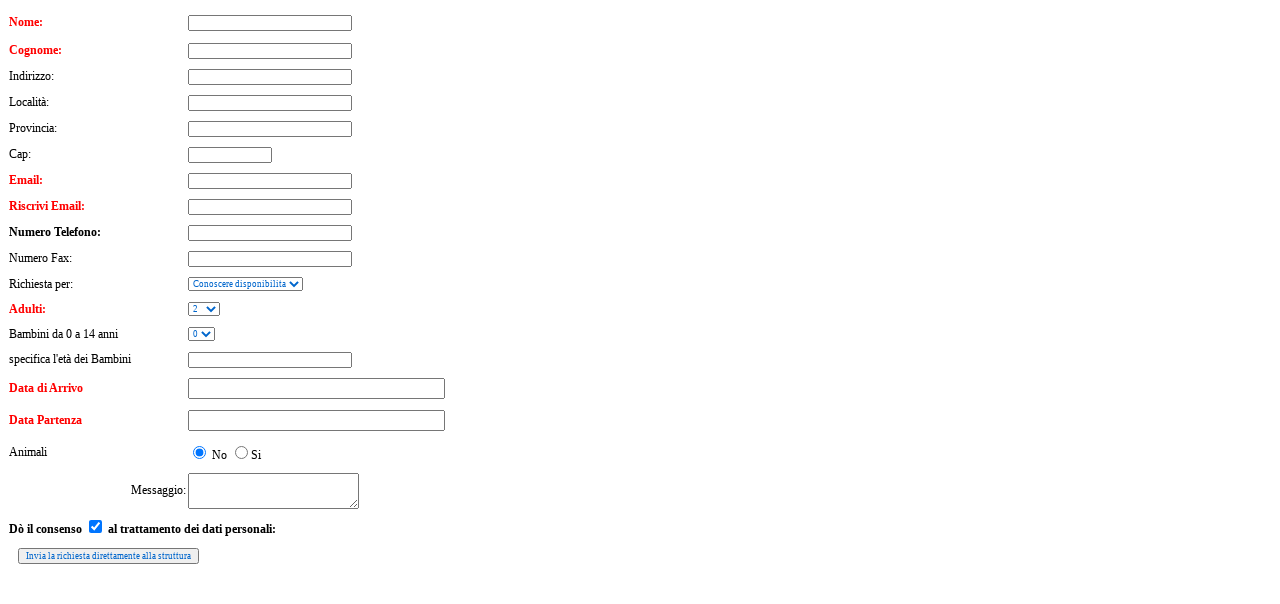

--- FILE ---
content_type: text/html;charset=UTF-8
request_url: https://www.isoladelba.online/contatta_la_struttura.asp?func=1413&funcb=who
body_size: 5947
content:
<!DOCTYPE HTML PUBLIC "-//W3C//DTD HTML 4.01 Transitional//EN" "http://www.w3.org/TR/html4/loose.dtd">


<html>
<head>
<title>Richiesta Diretta, Guida Vacanze all'Isola d'Elba</title>
<meta http-equiv="Content-Type" content="text/html; charset=UTF-8">
<meta http-equiv="Content-Language" content="it">



<style type="text/css"><!--
body {font-family: Verdana; margin:5px} #input {width : 79px; height : 13px; border-width : 1px; border-style : solid; border : none; } 
.elba-form {font-family: Verdana, Tahoma; font-size: 9px; color: #0066cc;}
--></style>
</head>
<body>


<script type="text/javascript" src="/calendario.js"></script>
<form action=contatta_la_struttura.asp?func=1413&amp;funcb=send method="POST" style="margin:0;" name="modulo" onsubmit="return checkRequiredFields(this);">
<table class="tablebordo"  style="width:560px; background-color:#FFFFFF"><tr>
<td></td></tr>
	<tr><td  style="width:100%">
<table border="0" style="border-collapse: collapse; border:0; width:100%; font-size:9pt; font-family:Tahoma"><tr>
<td style="color:red; font-weight: bold; height: 20px;">Nome:</td>
<td style="height: 20px;">
<input class="elba-form" type="text" size="30" name="sname" value=""></td></tr>
<tr><td colspan="2"><img src="images/5x5.gif" alt="elba" width="6"></td></tr>
<tr><td style="color:red; font-weight: bold">Cognome:</td>
<td><input class="elba-form" type="text" size="30" name="cognome"></td></tr>
<tr><td colspan="2"><img src="images/5x5.gif" alt="elba" width="6"></td></tr>
<tr><td>Indirizzo:</td>
<td><input class="elba-form" type="text" size="30" name="indirizzo"></td></tr>
<tr><td colspan="2"><img src="images/5x5.gif" alt="elba" width="6"></td></tr>
<tr><td>Località:</td>
<td><input class="elba-form" type="text" size="30" name="localita"></td></tr>
<tr><td colspan="2"><img src="images/5x5.gif" alt="elba" width="6"></td></tr>
<tr><td>Provincia:</td>
<td><input class="elba-form" type="text" size="30" name="provincia"></td></tr>
<tr><td colspan="2"><img src="images/5x5.gif" alt="elba" width="6"></td></tr>
<tr><td>Cap:</td>
<td><input class="elba-form" type="text" size="14" name="cap"></td></tr>
<tr><td colspan="2"><img src="images/5x5.gif" alt="elba" width="6"></td></tr>
<tr><td style="font-weight:bold; color:red">Email:</td>
<td>
<input class="elba-form" type="text" size="30" name="email" value=""></td>
		</tr>
<tr><td colspan="2"><img src="images/5x5.gif" alt="elba" width="6"></td></tr>
<tr><td style="font-weight:bold; color:red">Riscrivi 
	Email:</td>
<td>
<input class="elba-form" type="text" size="30" name="email1" value=""></td>
		</tr>
<tr><td colspan="2"><img src="images/5x5.gif" alt="elba" width="6"></td></tr>
<tr><td><b>Numero Telefono:</b></td>
<td><input class="elba-form" type="text" size="30" name="tel"></td></tr>
<tr><td colspan="2"><img src="images/5x5.gif" alt="elba" width="6"></td></tr>
<tr><td>Numero Fax:</td>
<td><input class="elba-form" type="text" name="telefax" size="30"></td></tr>
<tr><td colspan="2"><img src="images/5x5.gif" alt="elba" width="6"></td></tr>
<tr><td>Richiesta per:</td>
<td><select class="elba-form" size="1" name="richiesta"><option value="Conoscere disponibilita">
Conoscere disponibilita</option><option value="Prenotare">Prenotare</option></select></td></tr>
<tr><td colspan="2"><img src="images/5x5.gif" alt="elba" width="6"></td></tr>
<tr><td style="font-weight:bold; color:red">Adulti:</td>
<td><select class="elba-form" size="1" name="adulti">
<option>1</option><option selected="">2</option><option>3</option><option>4</option><option>
5</option>
<option>6</option><option>7</option><option>8</option><option>9</option><option>
10</option>
<option>11</option><option>12</option><option>13</option><option>14</option><option>
15</option>
</select></td></tr>
<tr><td colspan="2"><img src="images/5x5.gif" alt="elba" width="6"></td></tr>
<tr><td>Bambini da 0 a 14 anni</td>
<td>
<select class="elba-form" size="1" name="bambini">
<option selected value="nessuno">0</option>
<option>1</option>
<option>2</option>
<option>3</option>
<option>4</option>
<option>5</option>
</select></td></tr>
<tr><td colspan="2"><img src="images/5x5.gif" alt="elba" width="6"></td></tr>
<tr><td class="style1">specifica l'età dei Bambini</td>
<td>
	<input class="elba-form" type="text" name="neonati" size="30"></td></tr>
<tr><td colspan="2"><img src="images/5x5.gif" alt="elba" width="6"></td></tr>
<tr><td style="font-weight:bold; color:red">Data di 
	Arrivo</td>
<td><input class="form" type="text" size="30" name="agg" value="" onfocus="this.select();lcs(this)" onclick="event.cancelBubble=true;this.select();lcs(this)"></td></tr>
<tr><td colspan="2"><img src="images/5x5.gif" alt="elba" width="6"></td></tr>
<tr><td style="font-weight:bold; color:red; height: 24px;">
	Data Partenza</td>
<td style="height: 24px;"><input class="form" type="text" size="30" name="pgg" value="" onfocus="this.select();lcs(this)" onclick="event.cancelBubble=true;this.select();lcs(this)"></td></tr>
<tr><td colspan="2"><img src="images/5x5.gif" alt="elba" width="6"></td></tr>
<tr><td>Animali</td>
<td><input type="radio" checked value="No" name="animali"> No
<input type="radio" value="Si" name="animali">Si</td>
</tr><tr><td align="right" colspan="2"><img src="images/5x5.gif" alt="elba" width="6"></td></tr>
<tr><td align="right">Messaggio:</td><td>
<textarea class="elba-form" rows="3" cols="30" name="msg"></textarea></td></tr>
<tr>
<td colspan="2">
<img src="images/5x5.gif" alt="elba" width="6"><br>
<b>Dò il consenso <INPUT TYPE="checkbox" name="consenso" VALUE="ON" checked> al 
trattamento dei dati personali:</b>
</td></tr>
<tr><td colspan="2"  style="padding:10px">
<input class="elba-form" type="submit" value="Invia la richiesta direttamente alla struttura" name="submit1"></td></tr>
</table></td></tr></table></form>
</body>
</html>


--- FILE ---
content_type: application/javascript
request_url: https://www.isoladelba.online/calendario.js
body_size: 6723
content:
function checkRequiredFields(input)
{var requiredFields=new Array("sname","cognome","email","agg","pgg");var fieldNames=new Array("Nome","Cognome","Email","Data Arrivo","Data Partenza");var fieldCheck=true;var fieldsNeeded="Attenzione riempire il/i campo/i richiesto/i:\n\n\t";for(var fieldNum=0;fieldNum<requiredFields.length;fieldNum++){if((input.elements[requiredFields[fieldNum]].value=="")||(input.elements[requiredFields[fieldNum]].value==" ")){fieldsNeeded+=fieldNames[fieldNum]+"\n\t";fieldCheck=false;}}
if(fieldCheck==true)
{if(document.modulo.bambini.value=="nessuno");else if((document.modulo.neonati.value=="")||(document.modulo.neonati.value=="undefined"))
{alert("E' necessario specificare l'et� dei bambini per ricevere offerte pi� dettagliate. Grazie!")
document.modulo.neonati.focus();return false;}
if((document.modulo.email.value)!=(document.modulo.email1.value)){alert('Attenzione, controlla di aver scritto correttamente la tua email e la conferma email perch&egrave; non sono uguali\n\t controlla anche che non siano presenti spazi bianchi alla fine della email.');return false;}
if(!document.modulo.consenso.checked)
{alert('Per inviare la richiesta � necessario il consenso al trattamento dei dati personali,\nche saranno utilizzati per le sole finalit� indicate ')
return false;}
else
{return true;}}
else
{alert(fieldsNeeded);return false;}}
function getObj(objID)
{if(document.getElementById){return document.getElementById(objID);}
else if(document.all){return document.all[objID];}
else if(document.layers){return document.layers[objID];}}
function checkClick(e){e?evt=e:evt=event;CSE=evt.target?evt.target:evt.srcElement;if(getObj('fc'))
if(!isChild(CSE,getObj('fc')))
getObj('fc').style.display='none';}
function isChild(s,d){while(s){if(s==d)
return true;s=s.parentNode;}
return false;}
function Left(obj)
{var curleft=0;if(obj.offsetParent)
{while(obj.offsetParent)
{curleft+=obj.offsetLeft
obj=obj.offsetParent;}}
else if(obj.x)
curleft+=obj.x;return curleft;}
function Top(obj)
{var curtop=0;if(obj.offsetParent)
{while(obj.offsetParent)
{curtop+=obj.offsetTop
obj=obj.offsetParent;}}
else if(obj.y)
curtop+=obj.y;return curtop;}
document.write('<table id="fc" style="position:absolute;border-collapse:collapse;background:#FFFFFF;border:1px solid #ABABAB;display:none;z-index:4998" cellpadding=2>');document.write('<tr><td style="cursor:pointer" onclick="csubm()"><img src="/images/arrowleftmonth.gif"></td><td colspan=5 id="mns" align="center" style="font:bold 13px Arial"></td><td align="right" style="cursor:pointer" onclick="caddm()"><img src="/images/arrowrightmonth.gif"></td></tr>');document.write('<tr><td align=center style="background:#ABABAB;font:12px Arial">D</td><td align=center style="background:#ABABAB;font:12px Arial">L</td><td align=center style="background:#ABABAB;font:12px Arial">M</td><td align=center style="background:#ABABAB;font:12px Arial">M</td><td align=center style="background:#ABABAB;font:12px Arial">G</td><td align=center style="background:#ABABAB;font:12px Arial">V</td><td align=center style="background:#ABABAB;font:12px Arial">S</td></tr>');for(var kk=1;kk<=6;kk++){document.write('<tr>');for(var tt=1;tt<=7;tt++){num=7*(kk-1)-(-tt);document.write('<td id="v'+num+'" style="width:18px;height:18px">&nbsp;</td>');}
document.write('</tr>');}
document.write('</table>');document.all?document.attachEvent('onclick',checkClick):document.addEventListener('click',checkClick,false);var now=new Date;var sccm=now.getMonth();var sccy=now.getFullYear();var ccm=now.getMonth();var ccy=now.getFullYear();var updobj;function lcs(ielem){updobj=ielem;getObj('fc').style.left=Left(ielem);getObj('fc').style.top=Top(ielem)+ielem.offsetHeight;getObj('fc').style.display='';curdt=ielem.value;curdtarr=curdt.split('/');isdt=true;for(var k=0;k<curdtarr.length;k++){if(isNaN(curdtarr[k]))
isdt=false;}
if(isdt&(curdtarr.length==3)){ccm=curdtarr[1]-1;ccy=curdtarr[2];prepcalendar(curdtarr[0],curdtarr[1]-1,curdtarr[2]);}}
function evtTgt(e)
{var el;if(e.target)el=e.target;else if(e.srcElement)el=e.srcElement;if(el.nodeType==3)el=el.parentNode;return el;}
function EvtObj(e){if(!e)e=window.event;return e;}
function cs_over(e){evtTgt(EvtObj(e)).style.background='#FFCC66';}
function cs_out(e){evtTgt(EvtObj(e)).style.background='#C4D3EA';}
function cs_click(e){updobj.value=calvalarr[evtTgt(EvtObj(e)).id.substring(1,evtTgt(EvtObj(e)).id.length)];getObj('fc').style.display='none';}
var mn=new Array('GEN','FEB','MAR','APR','MAG','GIU','LUG','AGO','SET','OTT','NOV','DIC');var mnn=new Array('31','28','31','30','31','30','31','31','30','31','30','31');var mnl=new Array('31','29','31','30','31','30','31','31','30','31','30','31');var calvalarr=new Array(42);function f_cps(obj){obj.style.background='#C4D3EA';obj.style.font='10px Arial';obj.style.color='#333333';obj.style.textAlign='center';obj.style.textDecoration='none';obj.style.border='1px solid #6487AE';obj.style.cursor='pointer';}
function f_cpps(obj){obj.style.background='#C4D3EA';obj.style.font='10px Arial';obj.style.color='#ABABAB';obj.style.textAlign='center';obj.style.textDecoration='line-through';obj.style.border='1px solid #6487AE';obj.style.cursor='default';}
function f_hds(obj){obj.style.background='#FFF799';obj.style.font='bold 10px Arial';obj.style.color='#333333';obj.style.textAlign='center';obj.style.border='1px solid #6487AE';obj.style.cursor='pointer';}
function prepcalendar(hd,cm,cy){now=new Date();sd=now.getDate();td=new Date();td.setDate(1);td.setFullYear(cy);td.setMonth(cm);cd=td.getDay();getObj('mns').innerHTML=mn[cm]+' '+cy;marr=((cy%4)==0)?mnl:mnn;for(var d=1;d<=42;d++){f_cps(getObj('v'+parseInt(d)));if((d>=(cd-(-1)))&&(d<=cd-(-marr[cm]))){dip=((d-cd<sd)&&(cm==sccm)&&(cy==sccy));htd=((hd!='')&&(d-cd==hd));if(dip)
f_cpps(getObj('v'+parseInt(d)));else if(htd)
f_hds(getObj('v'+parseInt(d)));else
f_cps(getObj('v'+parseInt(d)));getObj('v'+parseInt(d)).onmouseover=(dip)?null:cs_over;getObj('v'+parseInt(d)).onmouseout=(dip)?null:cs_out;getObj('v'+parseInt(d)).onclick=(dip)?null:cs_click;getObj('v'+parseInt(d)).innerHTML=d-cd;calvalarr[d]=''+(d-cd)+'/'+(cm-(-1))+'/'+cy;}
else{getObj('v'+d).innerHTML='&nbsp;';getObj('v'+parseInt(d)).onmouseover=null;getObj('v'+parseInt(d)).onmouseout=null;getObj('v'+parseInt(d)).style.cursor='default';}}}
prepcalendar('',ccm,ccy);function caddm(){marr=((ccy%4)==0)?mnl:mnn;ccm+=1;if(ccm>=12){ccm=0;ccy++;}
cdayf();prepcalendar('',ccm,ccy);}
function csubm(){marr=((ccy%4)==0)?mnl:mnn;ccm-=1;if(ccm<0){ccm=11;ccy--;}
cdayf();prepcalendar('',ccm,ccy);}
function cdayf(){if((ccy>sccy)|((ccy==sccy)&&(ccm>=sccm)))
return;else{ccy=sccy;ccm=sccm;cfd=scfd;}};